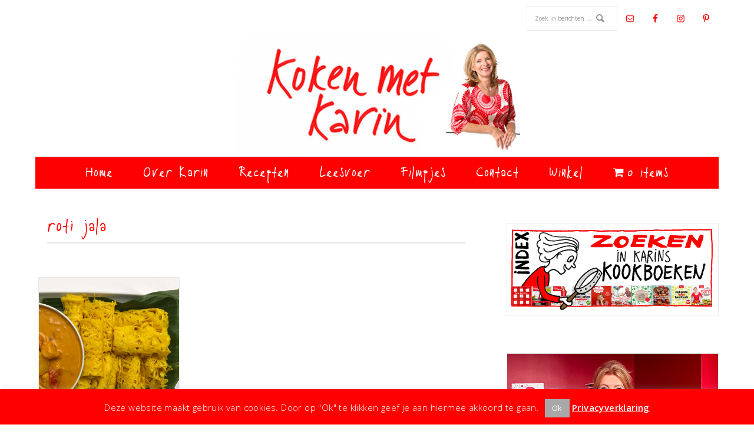

--- FILE ---
content_type: text/html; charset=UTF-8
request_url: https://www.kokenmetkarin.nl/tag/roti-jala/
body_size: 16571
content:
<!DOCTYPE html>
<html lang="nl-NL">
<head >
<meta charset="UTF-8" />
<meta name="viewport" content="width=device-width, initial-scale=1" />
<meta name='robots' content='index, follow, max-image-preview:large, max-snippet:-1, max-video-preview:-1' />

	<!-- This site is optimized with the Yoast SEO plugin v26.8 - https://yoast.com/product/yoast-seo-wordpress/ -->
	<title>roti jala Archieven - Koken met Karin</title>
	<link rel="canonical" href="https://www.kokenmetkarin.nl/tag/roti-jala/" />
	<meta property="og:locale" content="nl_NL" />
	<meta property="og:type" content="article" />
	<meta property="og:title" content="roti jala Archieven - Koken met Karin" />
	<meta property="og:url" content="https://www.kokenmetkarin.nl/tag/roti-jala/" />
	<meta property="og:site_name" content="Koken met Karin" />
	<meta name="twitter:card" content="summary_large_image" />
	<meta name="twitter:site" content="@kokenmetkarin" />
	<script type="application/ld+json" class="yoast-schema-graph">{"@context":"https://schema.org","@graph":[{"@type":"CollectionPage","@id":"https://www.kokenmetkarin.nl/tag/roti-jala/","url":"https://www.kokenmetkarin.nl/tag/roti-jala/","name":"roti jala Archieven - Koken met Karin","isPartOf":{"@id":"https://www.kokenmetkarin.nl/#website"},"primaryImageOfPage":{"@id":"https://www.kokenmetkarin.nl/tag/roti-jala/#primaryimage"},"image":{"@id":"https://www.kokenmetkarin.nl/tag/roti-jala/#primaryimage"},"thumbnailUrl":"https://www.kokenmetkarin.nl/wp-content/uploads/2017/10/roti-jala-ft.jpg","breadcrumb":{"@id":"https://www.kokenmetkarin.nl/tag/roti-jala/#breadcrumb"},"inLanguage":"nl-NL"},{"@type":"ImageObject","inLanguage":"nl-NL","@id":"https://www.kokenmetkarin.nl/tag/roti-jala/#primaryimage","url":"https://www.kokenmetkarin.nl/wp-content/uploads/2017/10/roti-jala-ft.jpg","contentUrl":"https://www.kokenmetkarin.nl/wp-content/uploads/2017/10/roti-jala-ft.jpg","width":400,"height":400},{"@type":"BreadcrumbList","@id":"https://www.kokenmetkarin.nl/tag/roti-jala/#breadcrumb","itemListElement":[{"@type":"ListItem","position":1,"name":"Home","item":"https://www.kokenmetkarin.nl/"},{"@type":"ListItem","position":2,"name":"roti jala"}]},{"@type":"WebSite","@id":"https://www.kokenmetkarin.nl/#website","url":"https://www.kokenmetkarin.nl/","name":"Koken met Karin","description":"Kleine moeite, groot effect","potentialAction":[{"@type":"SearchAction","target":{"@type":"EntryPoint","urlTemplate":"https://www.kokenmetkarin.nl/?s={search_term_string}"},"query-input":{"@type":"PropertyValueSpecification","valueRequired":true,"valueName":"search_term_string"}}],"inLanguage":"nl-NL"}]}</script>
	<!-- / Yoast SEO plugin. -->


<link rel='dns-prefetch' href='//capi-automation.s3.us-east-2.amazonaws.com' />
<link rel='dns-prefetch' href='//fonts.googleapis.com' />
<link rel="alternate" type="application/rss+xml" title="Koken met Karin &raquo; feed" href="https://www.kokenmetkarin.nl/feed/" />
<link rel="alternate" type="application/rss+xml" title="Koken met Karin &raquo; reacties feed" href="https://www.kokenmetkarin.nl/comments/feed/" />
<link rel="alternate" type="application/rss+xml" title="Koken met Karin &raquo; roti jala tag feed" href="https://www.kokenmetkarin.nl/tag/roti-jala/feed/" />
<style id='wp-img-auto-sizes-contain-inline-css' type='text/css'>
img:is([sizes=auto i],[sizes^="auto," i]){contain-intrinsic-size:3000px 1500px}
/*# sourceURL=wp-img-auto-sizes-contain-inline-css */
</style>
<link rel='stylesheet' id='divine-theme-css' href='https://www.kokenmetkarin.nl/wp-content/themes/restored316-divine/style.css?ver=1.1.0' type='text/css' media='all' />
<style id='divine-theme-inline-css' type='text/css'>

		
		.title-area,
		button, input[type="button"], 
		input[type="reset"], 
		input[type="submit"], 
		.button, 
		.entry-content .button,
		.enews-widget input[type="submit"],
		.content .entry-header .entry-meta .entry-categories a:hover {
			background: #ff0000;
		}
		
		.title-area {
			outline-color: #ff0000;
		}
		
		a:hover,
		.entry-title a:hover, 
		.footer-widgets .entry-title a:hover {
			color: #ff0000;
		}
		
		.woocommerce .woocommerce-message,
		.woocommerce .woocommerce-info {
			border-top-color: #ff0000 !important;
		}
		
		.woocommerce .woocommerce-message::before,
		.woocommerce .woocommerce-info::before,
		.woocommerce div.product p.price,
		.woocommerce div.product span.price,
		.woocommerce ul.products li.product .price,
		.woocommerce form .form-row .required {
			color: #ff0000 !important;
		}
		
		.woocommerce #respond input#submit, 
		.woocommerce a.button, 
		.woocommerce button.button, 
		.woocommerce input.button,
		.woocommerce span.onsale,
		.easyrecipe .ui-button-text-icon-primary .ui-button-text, 
		.easyrecipe .ui-button-text-icons .ui-button-text {
			background-color: #ff0000 !important;
		}
		
		

		a,
		.genesis-nav-menu li:hover,
		.genesis-nav-menu a:hover,
		.site-header .genesis-nav-menu a:hover,
		.entry-title a,
		.sidebar .widget-title a {
			color: #ff6666;
		}
		
		
/*# sourceURL=divine-theme-inline-css */
</style>
<style id='wp-emoji-styles-inline-css' type='text/css'>

	img.wp-smiley, img.emoji {
		display: inline !important;
		border: none !important;
		box-shadow: none !important;
		height: 1em !important;
		width: 1em !important;
		margin: 0 0.07em !important;
		vertical-align: -0.1em !important;
		background: none !important;
		padding: 0 !important;
	}
/*# sourceURL=wp-emoji-styles-inline-css */
</style>
<link rel='stylesheet' id='wp-block-library-css' href='https://www.kokenmetkarin.nl/wp-includes/css/dist/block-library/style.min.css?ver=6.9' type='text/css' media='all' />
<link rel='stylesheet' id='wc-blocks-style-css' href='https://www.kokenmetkarin.nl/wp-content/plugins/woocommerce/assets/client/blocks/wc-blocks.css?ver=wc-10.4.3' type='text/css' media='all' />
<style id='global-styles-inline-css' type='text/css'>
:root{--wp--preset--aspect-ratio--square: 1;--wp--preset--aspect-ratio--4-3: 4/3;--wp--preset--aspect-ratio--3-4: 3/4;--wp--preset--aspect-ratio--3-2: 3/2;--wp--preset--aspect-ratio--2-3: 2/3;--wp--preset--aspect-ratio--16-9: 16/9;--wp--preset--aspect-ratio--9-16: 9/16;--wp--preset--color--black: #000000;--wp--preset--color--cyan-bluish-gray: #abb8c3;--wp--preset--color--white: #ffffff;--wp--preset--color--pale-pink: #f78da7;--wp--preset--color--vivid-red: #cf2e2e;--wp--preset--color--luminous-vivid-orange: #ff6900;--wp--preset--color--luminous-vivid-amber: #fcb900;--wp--preset--color--light-green-cyan: #7bdcb5;--wp--preset--color--vivid-green-cyan: #00d084;--wp--preset--color--pale-cyan-blue: #8ed1fc;--wp--preset--color--vivid-cyan-blue: #0693e3;--wp--preset--color--vivid-purple: #9b51e0;--wp--preset--gradient--vivid-cyan-blue-to-vivid-purple: linear-gradient(135deg,rgb(6,147,227) 0%,rgb(155,81,224) 100%);--wp--preset--gradient--light-green-cyan-to-vivid-green-cyan: linear-gradient(135deg,rgb(122,220,180) 0%,rgb(0,208,130) 100%);--wp--preset--gradient--luminous-vivid-amber-to-luminous-vivid-orange: linear-gradient(135deg,rgb(252,185,0) 0%,rgb(255,105,0) 100%);--wp--preset--gradient--luminous-vivid-orange-to-vivid-red: linear-gradient(135deg,rgb(255,105,0) 0%,rgb(207,46,46) 100%);--wp--preset--gradient--very-light-gray-to-cyan-bluish-gray: linear-gradient(135deg,rgb(238,238,238) 0%,rgb(169,184,195) 100%);--wp--preset--gradient--cool-to-warm-spectrum: linear-gradient(135deg,rgb(74,234,220) 0%,rgb(151,120,209) 20%,rgb(207,42,186) 40%,rgb(238,44,130) 60%,rgb(251,105,98) 80%,rgb(254,248,76) 100%);--wp--preset--gradient--blush-light-purple: linear-gradient(135deg,rgb(255,206,236) 0%,rgb(152,150,240) 100%);--wp--preset--gradient--blush-bordeaux: linear-gradient(135deg,rgb(254,205,165) 0%,rgb(254,45,45) 50%,rgb(107,0,62) 100%);--wp--preset--gradient--luminous-dusk: linear-gradient(135deg,rgb(255,203,112) 0%,rgb(199,81,192) 50%,rgb(65,88,208) 100%);--wp--preset--gradient--pale-ocean: linear-gradient(135deg,rgb(255,245,203) 0%,rgb(182,227,212) 50%,rgb(51,167,181) 100%);--wp--preset--gradient--electric-grass: linear-gradient(135deg,rgb(202,248,128) 0%,rgb(113,206,126) 100%);--wp--preset--gradient--midnight: linear-gradient(135deg,rgb(2,3,129) 0%,rgb(40,116,252) 100%);--wp--preset--font-size--small: 12px;--wp--preset--font-size--medium: 20px;--wp--preset--font-size--large: 20px;--wp--preset--font-size--x-large: 42px;--wp--preset--font-size--normal: 16px;--wp--preset--font-size--larger: 24px;--wp--preset--spacing--20: 0.44rem;--wp--preset--spacing--30: 0.67rem;--wp--preset--spacing--40: 1rem;--wp--preset--spacing--50: 1.5rem;--wp--preset--spacing--60: 2.25rem;--wp--preset--spacing--70: 3.38rem;--wp--preset--spacing--80: 5.06rem;--wp--preset--shadow--natural: 6px 6px 9px rgba(0, 0, 0, 0.2);--wp--preset--shadow--deep: 12px 12px 50px rgba(0, 0, 0, 0.4);--wp--preset--shadow--sharp: 6px 6px 0px rgba(0, 0, 0, 0.2);--wp--preset--shadow--outlined: 6px 6px 0px -3px rgb(255, 255, 255), 6px 6px rgb(0, 0, 0);--wp--preset--shadow--crisp: 6px 6px 0px rgb(0, 0, 0);}:where(.is-layout-flex){gap: 0.5em;}:where(.is-layout-grid){gap: 0.5em;}body .is-layout-flex{display: flex;}.is-layout-flex{flex-wrap: wrap;align-items: center;}.is-layout-flex > :is(*, div){margin: 0;}body .is-layout-grid{display: grid;}.is-layout-grid > :is(*, div){margin: 0;}:where(.wp-block-columns.is-layout-flex){gap: 2em;}:where(.wp-block-columns.is-layout-grid){gap: 2em;}:where(.wp-block-post-template.is-layout-flex){gap: 1.25em;}:where(.wp-block-post-template.is-layout-grid){gap: 1.25em;}.has-black-color{color: var(--wp--preset--color--black) !important;}.has-cyan-bluish-gray-color{color: var(--wp--preset--color--cyan-bluish-gray) !important;}.has-white-color{color: var(--wp--preset--color--white) !important;}.has-pale-pink-color{color: var(--wp--preset--color--pale-pink) !important;}.has-vivid-red-color{color: var(--wp--preset--color--vivid-red) !important;}.has-luminous-vivid-orange-color{color: var(--wp--preset--color--luminous-vivid-orange) !important;}.has-luminous-vivid-amber-color{color: var(--wp--preset--color--luminous-vivid-amber) !important;}.has-light-green-cyan-color{color: var(--wp--preset--color--light-green-cyan) !important;}.has-vivid-green-cyan-color{color: var(--wp--preset--color--vivid-green-cyan) !important;}.has-pale-cyan-blue-color{color: var(--wp--preset--color--pale-cyan-blue) !important;}.has-vivid-cyan-blue-color{color: var(--wp--preset--color--vivid-cyan-blue) !important;}.has-vivid-purple-color{color: var(--wp--preset--color--vivid-purple) !important;}.has-black-background-color{background-color: var(--wp--preset--color--black) !important;}.has-cyan-bluish-gray-background-color{background-color: var(--wp--preset--color--cyan-bluish-gray) !important;}.has-white-background-color{background-color: var(--wp--preset--color--white) !important;}.has-pale-pink-background-color{background-color: var(--wp--preset--color--pale-pink) !important;}.has-vivid-red-background-color{background-color: var(--wp--preset--color--vivid-red) !important;}.has-luminous-vivid-orange-background-color{background-color: var(--wp--preset--color--luminous-vivid-orange) !important;}.has-luminous-vivid-amber-background-color{background-color: var(--wp--preset--color--luminous-vivid-amber) !important;}.has-light-green-cyan-background-color{background-color: var(--wp--preset--color--light-green-cyan) !important;}.has-vivid-green-cyan-background-color{background-color: var(--wp--preset--color--vivid-green-cyan) !important;}.has-pale-cyan-blue-background-color{background-color: var(--wp--preset--color--pale-cyan-blue) !important;}.has-vivid-cyan-blue-background-color{background-color: var(--wp--preset--color--vivid-cyan-blue) !important;}.has-vivid-purple-background-color{background-color: var(--wp--preset--color--vivid-purple) !important;}.has-black-border-color{border-color: var(--wp--preset--color--black) !important;}.has-cyan-bluish-gray-border-color{border-color: var(--wp--preset--color--cyan-bluish-gray) !important;}.has-white-border-color{border-color: var(--wp--preset--color--white) !important;}.has-pale-pink-border-color{border-color: var(--wp--preset--color--pale-pink) !important;}.has-vivid-red-border-color{border-color: var(--wp--preset--color--vivid-red) !important;}.has-luminous-vivid-orange-border-color{border-color: var(--wp--preset--color--luminous-vivid-orange) !important;}.has-luminous-vivid-amber-border-color{border-color: var(--wp--preset--color--luminous-vivid-amber) !important;}.has-light-green-cyan-border-color{border-color: var(--wp--preset--color--light-green-cyan) !important;}.has-vivid-green-cyan-border-color{border-color: var(--wp--preset--color--vivid-green-cyan) !important;}.has-pale-cyan-blue-border-color{border-color: var(--wp--preset--color--pale-cyan-blue) !important;}.has-vivid-cyan-blue-border-color{border-color: var(--wp--preset--color--vivid-cyan-blue) !important;}.has-vivid-purple-border-color{border-color: var(--wp--preset--color--vivid-purple) !important;}.has-vivid-cyan-blue-to-vivid-purple-gradient-background{background: var(--wp--preset--gradient--vivid-cyan-blue-to-vivid-purple) !important;}.has-light-green-cyan-to-vivid-green-cyan-gradient-background{background: var(--wp--preset--gradient--light-green-cyan-to-vivid-green-cyan) !important;}.has-luminous-vivid-amber-to-luminous-vivid-orange-gradient-background{background: var(--wp--preset--gradient--luminous-vivid-amber-to-luminous-vivid-orange) !important;}.has-luminous-vivid-orange-to-vivid-red-gradient-background{background: var(--wp--preset--gradient--luminous-vivid-orange-to-vivid-red) !important;}.has-very-light-gray-to-cyan-bluish-gray-gradient-background{background: var(--wp--preset--gradient--very-light-gray-to-cyan-bluish-gray) !important;}.has-cool-to-warm-spectrum-gradient-background{background: var(--wp--preset--gradient--cool-to-warm-spectrum) !important;}.has-blush-light-purple-gradient-background{background: var(--wp--preset--gradient--blush-light-purple) !important;}.has-blush-bordeaux-gradient-background{background: var(--wp--preset--gradient--blush-bordeaux) !important;}.has-luminous-dusk-gradient-background{background: var(--wp--preset--gradient--luminous-dusk) !important;}.has-pale-ocean-gradient-background{background: var(--wp--preset--gradient--pale-ocean) !important;}.has-electric-grass-gradient-background{background: var(--wp--preset--gradient--electric-grass) !important;}.has-midnight-gradient-background{background: var(--wp--preset--gradient--midnight) !important;}.has-small-font-size{font-size: var(--wp--preset--font-size--small) !important;}.has-medium-font-size{font-size: var(--wp--preset--font-size--medium) !important;}.has-large-font-size{font-size: var(--wp--preset--font-size--large) !important;}.has-x-large-font-size{font-size: var(--wp--preset--font-size--x-large) !important;}
/*# sourceURL=global-styles-inline-css */
</style>

<style id='classic-theme-styles-inline-css' type='text/css'>
/*! This file is auto-generated */
.wp-block-button__link{color:#fff;background-color:#32373c;border-radius:9999px;box-shadow:none;text-decoration:none;padding:calc(.667em + 2px) calc(1.333em + 2px);font-size:1.125em}.wp-block-file__button{background:#32373c;color:#fff;text-decoration:none}
/*# sourceURL=/wp-includes/css/classic-themes.min.css */
</style>
<link rel='stylesheet' id='ub-extension-style-css-css' href='https://www.kokenmetkarin.nl/wp-content/plugins/ultimate-blocks/src/extensions/style.css?ver=6.9' type='text/css' media='all' />
<link rel='stylesheet' id='contact-form-7-css' href='https://www.kokenmetkarin.nl/wp-content/plugins/contact-form-7/includes/css/styles.css?ver=6.1.4' type='text/css' media='all' />
<link rel='stylesheet' id='cookie-law-info-css' href='https://www.kokenmetkarin.nl/wp-content/plugins/cookie-law-info/legacy/public/css/cookie-law-info-public.css?ver=3.3.9.1' type='text/css' media='all' />
<link rel='stylesheet' id='cookie-law-info-gdpr-css' href='https://www.kokenmetkarin.nl/wp-content/plugins/cookie-law-info/legacy/public/css/cookie-law-info-gdpr.css?ver=3.3.9.1' type='text/css' media='all' />
<link rel='stylesheet' id='maintenance-mode-for-woocommerce-css' href='https://www.kokenmetkarin.nl/wp-content/plugins/maintenance-mode-for-woocommerce/public/css/nf-maintenance-public.css?ver=1.2.2' type='text/css' media='all' />
<link rel='stylesheet' id='wpmenucart-icons-css' href='https://www.kokenmetkarin.nl/wp-content/plugins/woocommerce-menu-bar-cart/assets/css/wpmenucart-icons.min.css?ver=2.14.12' type='text/css' media='all' />
<style id='wpmenucart-icons-inline-css' type='text/css'>
@font-face{font-family:WPMenuCart;src:url(https://www.kokenmetkarin.nl/wp-content/plugins/woocommerce-menu-bar-cart/assets/fonts/WPMenuCart.eot);src:url(https://www.kokenmetkarin.nl/wp-content/plugins/woocommerce-menu-bar-cart/assets/fonts/WPMenuCart.eot?#iefix) format('embedded-opentype'),url(https://www.kokenmetkarin.nl/wp-content/plugins/woocommerce-menu-bar-cart/assets/fonts/WPMenuCart.woff2) format('woff2'),url(https://www.kokenmetkarin.nl/wp-content/plugins/woocommerce-menu-bar-cart/assets/fonts/WPMenuCart.woff) format('woff'),url(https://www.kokenmetkarin.nl/wp-content/plugins/woocommerce-menu-bar-cart/assets/fonts/WPMenuCart.ttf) format('truetype'),url(https://www.kokenmetkarin.nl/wp-content/plugins/woocommerce-menu-bar-cart/assets/fonts/WPMenuCart.svg#WPMenuCart) format('svg');font-weight:400;font-style:normal;font-display:swap}
/*# sourceURL=wpmenucart-icons-inline-css */
</style>
<link rel='stylesheet' id='wpmenucart-css' href='https://www.kokenmetkarin.nl/wp-content/plugins/woocommerce-menu-bar-cart/assets/css/wpmenucart-main.min.css?ver=2.14.12' type='text/css' media='all' />
<link rel='stylesheet' id='woocommerce-layout-css' href='https://www.kokenmetkarin.nl/wp-content/plugins/woocommerce/assets/css/woocommerce-layout.css?ver=10.4.3' type='text/css' media='all' />
<link rel='stylesheet' id='woocommerce-smallscreen-css' href='https://www.kokenmetkarin.nl/wp-content/plugins/woocommerce/assets/css/woocommerce-smallscreen.css?ver=10.4.3' type='text/css' media='only screen and (max-width: 768px)' />
<link rel='stylesheet' id='woocommerce-general-css' href='https://www.kokenmetkarin.nl/wp-content/plugins/woocommerce/assets/css/woocommerce.css?ver=10.4.3' type='text/css' media='all' />
<style id='woocommerce-inline-inline-css' type='text/css'>
.woocommerce form .form-row .required { visibility: visible; }
/*# sourceURL=woocommerce-inline-inline-css */
</style>
<link rel='stylesheet' id='google-font-css' href='//fonts.googleapis.com/css?family=EB+Garamond%7COpen+Sans%3A400%2C300italic%2C300%2C400italic%2C600%2C600italic%2C700%2C700italic%2C800%2C800italic%7CSource+Serif+Pro&#038;ver=6.9' type='text/css' media='all' />
<link rel='stylesheet' id='dashicons-css' href='https://www.kokenmetkarin.nl/wp-includes/css/dashicons.min.css?ver=6.9' type='text/css' media='all' />
<link rel='stylesheet' id='divine-gutenberg-css' href='https://www.kokenmetkarin.nl/wp-content/themes/restored316-divine/lib/gutenberg/front-end.css?ver=1.1.0' type='text/css' media='all' />
<link rel='stylesheet' id='mollie-applepaydirect-css' href='https://www.kokenmetkarin.nl/wp-content/plugins/mollie-payments-for-woocommerce/public/css/mollie-applepaydirect.min.css?ver=1769247061' type='text/css' media='screen' />
<link rel='stylesheet' id='simple-social-icons-font-css' href='https://www.kokenmetkarin.nl/wp-content/plugins/simple-social-icons/css/style.css?ver=4.0.0' type='text/css' media='all' />
<script type="text/javascript" src="https://www.kokenmetkarin.nl/wp-includes/js/jquery/jquery.min.js?ver=3.7.1" id="jquery-core-js"></script>
<script type="text/javascript" src="https://www.kokenmetkarin.nl/wp-includes/js/jquery/jquery-migrate.min.js?ver=3.4.1" id="jquery-migrate-js"></script>
<script type="text/javascript" id="cookie-law-info-js-extra">
/* <![CDATA[ */
var Cli_Data = {"nn_cookie_ids":[],"cookielist":[],"non_necessary_cookies":[],"ccpaEnabled":"","ccpaRegionBased":"","ccpaBarEnabled":"","strictlyEnabled":["necessary","obligatoire"],"ccpaType":"gdpr","js_blocking":"","custom_integration":"","triggerDomRefresh":"","secure_cookies":""};
var cli_cookiebar_settings = {"animate_speed_hide":"500","animate_speed_show":"500","background":"#ff0000","border":"#444","border_on":"","button_1_button_colour":"#a8a8a8","button_1_button_hover":"#868686","button_1_link_colour":"#fff","button_1_as_button":"1","button_1_new_win":"","button_2_button_colour":"#333","button_2_button_hover":"#292929","button_2_link_colour":"#ffffff","button_2_as_button":"","button_2_hidebar":"","button_3_button_colour":"#000","button_3_button_hover":"#000000","button_3_link_colour":"#fff","button_3_as_button":"1","button_3_new_win":"","button_4_button_colour":"#000","button_4_button_hover":"#000000","button_4_link_colour":"#fff","button_4_as_button":"1","button_7_button_colour":"#61a229","button_7_button_hover":"#4e8221","button_7_link_colour":"#fff","button_7_as_button":"1","button_7_new_win":"","font_family":"inherit","header_fix":"","notify_animate_hide":"1","notify_animate_show":"","notify_div_id":"#cookie-law-info-bar","notify_position_horizontal":"right","notify_position_vertical":"bottom","scroll_close":"","scroll_close_reload":"","accept_close_reload":"","reject_close_reload":"","showagain_tab":"","showagain_background":"#fff","showagain_border":"#000","showagain_div_id":"#cookie-law-info-again","showagain_x_position":"100px","text":"#ffffff","show_once_yn":"","show_once":"10000","logging_on":"","as_popup":"","popup_overlay":"1","bar_heading_text":"","cookie_bar_as":"banner","popup_showagain_position":"bottom-right","widget_position":"left"};
var log_object = {"ajax_url":"https://www.kokenmetkarin.nl/wp-admin/admin-ajax.php"};
//# sourceURL=cookie-law-info-js-extra
/* ]]> */
</script>
<script type="text/javascript" src="https://www.kokenmetkarin.nl/wp-content/plugins/cookie-law-info/legacy/public/js/cookie-law-info-public.js?ver=3.3.9.1" id="cookie-law-info-js"></script>
<script type="text/javascript" src="https://www.kokenmetkarin.nl/wp-content/plugins/woocommerce/assets/js/jquery-blockui/jquery.blockUI.min.js?ver=2.7.0-wc.10.4.3" id="wc-jquery-blockui-js" defer="defer" data-wp-strategy="defer"></script>
<script type="text/javascript" id="wc-add-to-cart-js-extra">
/* <![CDATA[ */
var wc_add_to_cart_params = {"ajax_url":"/wp-admin/admin-ajax.php","wc_ajax_url":"/?wc-ajax=%%endpoint%%","i18n_view_cart":"Bekijk winkelwagen","cart_url":"https://www.kokenmetkarin.nl/winkelmand/","is_cart":"","cart_redirect_after_add":"no"};
//# sourceURL=wc-add-to-cart-js-extra
/* ]]> */
</script>
<script type="text/javascript" src="https://www.kokenmetkarin.nl/wp-content/plugins/woocommerce/assets/js/frontend/add-to-cart.min.js?ver=10.4.3" id="wc-add-to-cart-js" defer="defer" data-wp-strategy="defer"></script>
<script type="text/javascript" src="https://www.kokenmetkarin.nl/wp-content/plugins/woocommerce/assets/js/js-cookie/js.cookie.min.js?ver=2.1.4-wc.10.4.3" id="wc-js-cookie-js" defer="defer" data-wp-strategy="defer"></script>
<script type="text/javascript" id="woocommerce-js-extra">
/* <![CDATA[ */
var woocommerce_params = {"ajax_url":"/wp-admin/admin-ajax.php","wc_ajax_url":"/?wc-ajax=%%endpoint%%","i18n_password_show":"Wachtwoord weergeven","i18n_password_hide":"Wachtwoord verbergen"};
//# sourceURL=woocommerce-js-extra
/* ]]> */
</script>
<script type="text/javascript" src="https://www.kokenmetkarin.nl/wp-content/plugins/woocommerce/assets/js/frontend/woocommerce.min.js?ver=10.4.3" id="woocommerce-js" defer="defer" data-wp-strategy="defer"></script>
<script type="text/javascript" src="https://www.kokenmetkarin.nl/wp-content/themes/restored316-divine/js/responsive-menu.js?ver=1.0.0" id="divine-responsive-menu-js"></script>
<link rel="https://api.w.org/" href="https://www.kokenmetkarin.nl/wp-json/" /><link rel="alternate" title="JSON" type="application/json" href="https://www.kokenmetkarin.nl/wp-json/wp/v2/tags/2427" /><link rel="EditURI" type="application/rsd+xml" title="RSD" href="https://www.kokenmetkarin.nl/xmlrpc.php?rsd" />
<meta name="generator" content="WordPress 6.9" />
<meta name="generator" content="WooCommerce 10.4.3" />
<style type="text/css">.site-title a { background: url(https://www.kokenmetkarin.nl/wp-content/uploads/2016/10/cropped-logo-660x272-nieuw.jpg) no-repeat !important; }</style>
	<noscript><style>.woocommerce-product-gallery{ opacity: 1 !important; }</style></noscript>
	<!-- Matomo -->
<script>
  var _paq = window._paq = window._paq || [];
  /* tracker methods like "setCustomDimension" should be called before "trackPageView" */
  _paq.push(['trackPageView']);
  _paq.push(['enableLinkTracking']);
  (function() {
    var u="//kokenmetkarin.nl/stats/";
    _paq.push(['setTrackerUrl', u+'matomo.php']);
    _paq.push(['setSiteId', '1']);
    var d=document, g=d.createElement('script'), s=d.getElementsByTagName('script')[0];
    g.async=true; g.src=u+'matomo.js'; s.parentNode.insertBefore(g,s);
  })();
</script>
<!-- End Matomo Code -->			<script  type="text/javascript">
				!function(f,b,e,v,n,t,s){if(f.fbq)return;n=f.fbq=function(){n.callMethod?
					n.callMethod.apply(n,arguments):n.queue.push(arguments)};if(!f._fbq)f._fbq=n;
					n.push=n;n.loaded=!0;n.version='2.0';n.queue=[];t=b.createElement(e);t.async=!0;
					t.src=v;s=b.getElementsByTagName(e)[0];s.parentNode.insertBefore(t,s)}(window,
					document,'script','https://connect.facebook.net/en_US/fbevents.js');
			</script>
			<!-- WooCommerce Facebook Integration Begin -->
			<script  type="text/javascript">

				fbq('init', '3261040620791692', {}, {
    "agent": "woocommerce_0-10.4.3-3.5.15"
});

				document.addEventListener( 'DOMContentLoaded', function() {
					// Insert placeholder for events injected when a product is added to the cart through AJAX.
					document.body.insertAdjacentHTML( 'beforeend', '<div class=\"wc-facebook-pixel-event-placeholder\"></div>' );
				}, false );

			</script>
			<!-- WooCommerce Facebook Integration End -->
			<link rel="icon" href="https://www.kokenmetkarin.nl/wp-content/uploads/2016/09/dummy-featured-image-100x100.jpg" sizes="32x32" />
<link rel="icon" href="https://www.kokenmetkarin.nl/wp-content/uploads/2016/09/dummy-featured-image-300x300.jpg" sizes="192x192" />
<link rel="apple-touch-icon" href="https://www.kokenmetkarin.nl/wp-content/uploads/2016/09/dummy-featured-image-300x300.jpg" />
<meta name="msapplication-TileImage" content="https://www.kokenmetkarin.nl/wp-content/uploads/2016/09/dummy-featured-image-300x300.jpg" />
		<style type="text/css" id="wp-custom-css">
			/* Enter Your Custom CSS Here */
/* CSS to center the product on the shop page in case of holiday */

/*.post-type-archive-product .inside-article {
    max-width: unset !important;
}
.post-type-archive-product .products {
    display: flex;
    justify-content: center;
}
.woocommerce ul.products li.product, .woocommerce-page ul.products li.product {
    margin-right: 0;
}
h1.onderhoud {
	text-align: center;
}
*/
/* End onderhoud CSS */

@font-face {
  font-family: KarinHand;
  src: url(/wp-content/themes/restored316-divine/fonts/KarinhandRegular.ttf);
}
body {
  color: #000;
}
.entry-content a {
  font-weight: bold;
}
a:focus {
  outline: none 0;
}
.title-area {
  width: 100%;
  outline-color: #ffffff;
  background-color: #ffffff;
}
.site-title a,
.site-title a:hover,
.page-title,
.genesis-nav-menu,
.archive-title,
.widget-title,
.widget-wrap .entry-title,
.et-tabs-control,
h2.ei-term-name,
h1.entry-title,
h1.entry-title-rp,
.karin-script {
  font-family: KarinHand;
  color: #ff0000;
  text-transform: none;
}
h2.ei-term-name,
h1.entry-title-rp {
  font-size: 24px;
}
h1, h2, h3, h4, h5, h6 {
  text-transform: none;
}
h4.widget-title {
  font-size: 24px;
}
.entry-header h2.entry-title {
  font-family: "EB Garamond","Helvetica Neue",Helvetica,Arial,sans-serif;
  font-size: 18px;
}
.site-description {
  color: #ff0000;
  font-family: KarinHand;
  font-size: 13px;
}
.creds {
  text-transform: none;
}
.header-image .site-title > a {
  max-width: 660px;
  min-height: 200px;
}
.title-area .site-description {
  display: none;
}
.site-header {
  padding: 0px;
}
img.entry-image,
.divine-featured-image {
  border: 1px solid #e8e8e8;
}
#menu-hoofdmenu {
  background-color: #ff0000;
}
.genesis-nav-menu {
  font-size: 19px;
}
.genesis-nav-menu .sub-menu {
  font-size: 17px;
}
.genesis-nav-menu .sub-menu a:hover {
  color: #ff0000;
}
.genesis-nav-menu .sub-menu a {
  font-size: 14px;
  padding: 10px 15px;
}
.genesis-nav-menu a {
  padding: 16px 20px 10px;
}.genesis-nav-menu a {
  color: #fff;
}
.genesis-nav-menu a:hover {
  color: #000;
}
.genesis-nav-menu .current-menu-item > a {
  color: #000;
}
.nav-secondary .genesis-nav-menu .simple-social-icons ul li a {
  font-size: 20px;
}
h1.entry-title[itemprop="headline"] {
  text-align: initial;
  font-family: KarinHand;
  color: #ff0000;
  text-transform: none;
}
.adjacent-entry-pagination {
  text-transform: none;
}
.search-form input[type="search"] {
  text-transform: none;
  width: 100%;
}
p.demo_store {
  background-color: #ff0000;
  font-weight: 500;
}
.site-container {
  padding-top: 0px;
  margin-top: 0px;
}
#text-2 {
  float: right;
  padding-left: 40px;
}
#custom_html-2 {
  float: right;
  padding-left: 40px;
}
#simple-social-icons-2 {
  float: right;
  padding-right: 40px;
}
.widget-above-header {
  background-color: #ffffff;
}
.simple-social-icons ul li {
  margin: 6px !important;
}
.textwidget img {
  border: 1px solid #e8e8e8;
}
#black-studio-tinymce-6 {
  float: left;
  padding-left: 40px;
}
h2.yikes-custom-woo-tab-title,
.woocommerce-result-count {
  display: none;
}
h3.heading-more {
  font-family: KarinHand;
  font-weight: bold;
}
.content .entry-header .entry-meta {
  text-align: left;
}
.out-of-stock {
  font-family: KarinHand;
  font-weight: bold;
}
.sidebar li {
  font-size: 17px;
  font-weight: bold;
}
.before-content .entry-header .entry-title a {
  color: #ff0000;
  font-size: 20px;
  font-weight: bold;
}
.before-content .entry-header {
  background: rgba(255, 255, 255, 0.9) none repeat scroll 0 0;
  position: initial;
}
.more-from-category a, a.more-link {
  background: none;
  border: none;
  clear: both;
  display: inline;
  word-wrap: normal;
  outline: none;
  padding: 0px;
}
.more-from-category a:hover,
a.more-link:hover {
	outline: none;
}
.et-tabs-container .et-tabs-control li.active a {
  color: #ff0000 !important;
}
.et-learn-more h3.heading-more {
  color: #ff0000;
}
.et-tabs-container .et-tabs-control li a:hover {
  color: #ff0000 !important;
}
.archive .content .entry-title a {
  font-size: 20px;
}
.archive .content .entry-title {
  line-height: normal;
  padding-top: 20px;
}
.woocommerce-ordering,
.wc-bacs-bank-details-heading {
  display: none;
}
.search-results .entry-title, .page-title {
  text-align: left;
}
.search-results .entry {
  margin-bottom: 0px;
  padding-bottom: 0px;
}
.search-results .archive-description, .author-box {
  margin-bottom: 0px;
}
.archive-description .archive-title {
  font-size: 24px;
  text-align: left;
}
.archive .archive-description {
  margin-bottom: 20px;
}
.page-id-31536 img {
  border: 1px solid #e8e8e8;
}
.page-id-31536 {
  font-size:13px;
}
.woocommerce div.product p.stock {
  font-weight: bold;
}
.before-content img,
.home-top img {
  border: 1px solid #e8e8e8;
}
.before-content h2 a,
.home-top h2 a {
  font-size: 20px;
  font-weight: bold;
}
.before-content h2,
.home-top h2 {
  text-align: center;
}
.home-top .entry {
  margin-bottom: 12px;
  padding: 0;
}
/* Remove Tijdelijk before Uitverkocht .post-33145 .out-of-stock:before {
  content: "Tijdelijk ";
}
*/
input[type="checkbox"] {
	-webkit-box-sizing: border-box;
	-moz-box-sizing: border-box;
	box-sizing: border-box;
	margin-right: 20px;
	padding: 0;
}
span.wpcf7-list-item {
    margin: 0;
}
.related-posts {
	min-height: 335px;
	margin-bottom: 30px;
	overflow: hidden;
	padding: 0 5px;
	width: 33.333%;
	float: left;
}
p.woocommerce-shipping-destination {
  display: none;
}
.archive-gerecht .entry-footer .entry-terms a {
  pointer-events: none;
  cursor: default;
  color: #777;
}
.archive-gerecht .entry-footer .entry-meta {
	clear: both;
	color: #777;
	font-size: 12px;
	font-style: initial;
	margin: 0;
	padding: 0px;
	text-align: left;
}
.archive-gerecht .entry-title {
	margin-bottom: 0px;
  text-align: left;
}
.archive-gerecht .entry {
	border-bottom: 1px solid #ddd;
	margin-bottom: 0px;
	padding-bottom: 0px;
}
.archive-gerecht .entry-content p {
	margin-bottom: 0px;
}
.archive-gerecht h2.entry-title {
	color: #ff0000;
}
.pdf-download-button {
	display: block;
	margin: 0 auto;
	width: 60%;
}
.grecaptcha-badge {
	display: none;
}
.product_list_widget .product-title {
	letter-spacing: normal;
}
#menu-item-58799 {
	display: none;
}
.no-karin-script {
	font-family: 'Open Sans', 'Helvetica Neue', Helvetica, Arial, sans-serif;
	color: #555;
}
@media only screen and (max-width: 767px) {
  .genesis-nav-menu.responsive-menu > .menu-item-has-children:before {
    padding: 0;
    padding-top: 15px;
    padding-right: 30px;
    color: #000;
  }
  .genesis-nav-menu .current-menu-item > a {
    color: #ff0000;
  }
  #menu-hoofdmenu {
    background-color: #fff;
  }
  .genesis-nav-menu a {
    color: #000;
  }
  .genesis-nav-menu a:hover {
    color: #ff0000;
    text-decoration: underline;
  }
  .genesis-nav-menu a, .genesis-nav-menu > .first > a, .genesis-nav-menu > .last > a, .site-header .genesis-nav-menu a {
    font-size: 16px;
  }
	#menu-item-58799 {
		display: initial;
	}
}
@media only screen and (max-width: 500px) {
	.related-posts {
		float: none;
		width: 100%;
	}
}		</style>
		</head>
<body class="archive tag tag-roti-jala tag-2427 wp-embed-responsive wp-theme-genesis wp-child-theme-restored316-divine theme-genesis woocommerce-no-js custom-header header-image header-full-width content-sidebar genesis-breadcrumbs-hidden genesis-footer-widgets-hidden divine-archive"><div class="widget-above-header widget-area"><div class="wrap"><section id="simple-social-icons-2" class="widget simple-social-icons"><div class="widget-wrap"><ul class="aligncenter"><li class="ssi-email"><a href="mailto:info@kokenmetkarin.nl" ><svg role="img" class="social-email" aria-labelledby="social-email-2"><title id="social-email-2">E-mail</title><use xlink:href="https://www.kokenmetkarin.nl/wp-content/plugins/simple-social-icons/symbol-defs.svg#social-email"></use></svg></a></li><li class="ssi-facebook"><a href="https://www.facebook.com/kokenmetkarin/?fref=ts" target="_blank" rel="noopener noreferrer"><svg role="img" class="social-facebook" aria-labelledby="social-facebook-2"><title id="social-facebook-2">Facebook</title><use xlink:href="https://www.kokenmetkarin.nl/wp-content/plugins/simple-social-icons/symbol-defs.svg#social-facebook"></use></svg></a></li><li class="ssi-instagram"><a href="https://www.instagram.com/kokenmetkarin/" target="_blank" rel="noopener noreferrer"><svg role="img" class="social-instagram" aria-labelledby="social-instagram-2"><title id="social-instagram-2">Instagram</title><use xlink:href="https://www.kokenmetkarin.nl/wp-content/plugins/simple-social-icons/symbol-defs.svg#social-instagram"></use></svg></a></li><li class="ssi-pinterest"><a href="https://nl.pinterest.com/kokenmetkarin/" target="_blank" rel="noopener noreferrer"><svg role="img" class="social-pinterest" aria-labelledby="social-pinterest-2"><title id="social-pinterest-2">Pinterest</title><use xlink:href="https://www.kokenmetkarin.nl/wp-content/plugins/simple-social-icons/symbol-defs.svg#social-pinterest"></use></svg></a></li></ul></div></section>
<section id="text-2" class="widget widget_text"><div class="widget-wrap">			<div class="textwidget"><form class="search-form" itemprop="potentialAction" itemscope="" itemtype="https://schema.org/SearchAction" method="get" action="https://www.kokenmetkarin.nl/" role="search">
				<meta itemprop="target" content="https://www.kokenmetkarin.nl/?s={s}">
				<input itemprop="query-input" type="search" name="s" placeholder="Zoek in berichten …"><input type="submit" value="Zoek">
				<input type="hidden" name="post_type" value="post">
			</form>
</div>
		</div></section>
</div></div><div class="site-container"><header class="site-header"><div class="wrap"><div class="title-area"><p class="site-title"><a href="https://www.kokenmetkarin.nl/">Koken met Karin</a></p><p class="site-description">Kleine moeite, groot effect</p></div></div></header><nav class="nav-primary" aria-label="Hoofd"><div class="wrap"><ul id="menu-hoofdmenu" class="menu genesis-nav-menu menu-primary"><li id="menu-item-31554" class="menu-item menu-item-type-custom menu-item-object-custom menu-item-home menu-item-31554"><a href="https://www.kokenmetkarin.nl/"><span >Home</span></a></li>
<li id="menu-item-31555" class="menu-item menu-item-type-post_type menu-item-object-page menu-item-31555"><a href="https://www.kokenmetkarin.nl/over-karin/"><span >Over Karin</span></a></li>
<li id="menu-item-58799" class="menu-item menu-item-type-post_type menu-item-object-page menu-item-58799"><a href="https://www.kokenmetkarin.nl/zoeken-in-boeken/"><span >Zoeken in Karins boeken</span></a></li>
<li id="menu-item-31556" class="menu-item menu-item-type-custom menu-item-object-custom menu-item-has-children menu-item-31556"><a href="#"><span >Recepten</span></a>
<ul class="sub-menu">
	<li id="menu-item-37195" class="menu-item menu-item-type-post_type menu-item-object-easyindex menu-item-37195"><a href="https://www.kokenmetkarin.nl/indexes/index-per-categorie/"><span >Index</span></a></li>
	<li id="menu-item-31567" class="menu-item menu-item-type-taxonomy menu-item-object-category menu-item-31567"><a href="https://www.kokenmetkarin.nl/category/wat-eten-we-vandaag/voor/"><span >Voor</span></a></li>
	<li id="menu-item-31561" class="menu-item menu-item-type-taxonomy menu-item-object-category menu-item-31561"><a href="https://www.kokenmetkarin.nl/category/wat-eten-we-vandaag/hoofd/"><span >Hoofd</span></a></li>
	<li id="menu-item-31557" class="menu-item menu-item-type-taxonomy menu-item-object-category menu-item-31557"><a href="https://www.kokenmetkarin.nl/category/wat-eten-we-vandaag/bij/"><span >Bij</span></a></li>
	<li id="menu-item-31564" class="menu-item menu-item-type-taxonomy menu-item-object-category menu-item-31564"><a href="https://www.kokenmetkarin.nl/category/wat-eten-we-vandaag/na/"><span >Na</span></a></li>
	<li id="menu-item-31560" class="menu-item menu-item-type-taxonomy menu-item-object-category menu-item-31560"><a href="https://www.kokenmetkarin.nl/category/wat-eten-we-vandaag/gebak/"><span >Gebak</span></a></li>
	<li id="menu-item-31559" class="menu-item menu-item-type-taxonomy menu-item-object-category menu-item-31559"><a href="https://www.kokenmetkarin.nl/category/wat-eten-we-vandaag/diversen/"><span >Diversen</span></a></li>
	<li id="menu-item-31558" class="menu-item menu-item-type-taxonomy menu-item-object-category menu-item-31558"><a href="https://www.kokenmetkarin.nl/category/wat-eten-we-vandaag/campingrecepten/"><span >Camping</span></a></li>
	<li id="menu-item-31563" class="menu-item menu-item-type-taxonomy menu-item-object-category menu-item-31563"><a href="https://www.kokenmetkarin.nl/category/wat-eten-we-vandaag/kliekjes/"><span >Kliekjes</span></a></li>
	<li id="menu-item-31565" class="menu-item menu-item-type-taxonomy menu-item-object-category menu-item-31565"><a href="https://www.kokenmetkarin.nl/category/wat-eten-we-vandaag/sintrecepten/"><span >Sint</span></a></li>
	<li id="menu-item-31562" class="menu-item menu-item-type-taxonomy menu-item-object-category menu-item-31562"><a href="https://www.kokenmetkarin.nl/category/wat-eten-we-vandaag/kerstrecepten/"><span >Kerst</span></a></li>
	<li id="menu-item-31566" class="menu-item menu-item-type-taxonomy menu-item-object-category menu-item-31566"><a href="https://www.kokenmetkarin.nl/category/wat-eten-we-vandaag/trouw/"><span >Trouw</span></a></li>
	<li id="menu-item-36153" class="menu-item menu-item-type-taxonomy menu-item-object-category menu-item-36153"><a href="https://www.kokenmetkarin.nl/category/wat-eten-we-vandaag/vegetarisch/"><span >Vegetarisch</span></a></li>
</ul>
</li>
<li id="menu-item-31568" class="menu-item menu-item-type-custom menu-item-object-custom menu-item-has-children menu-item-31568"><a href="#"><span >Leesvoer</span></a>
<ul class="sub-menu">
	<li id="menu-item-31569" class="menu-item menu-item-type-taxonomy menu-item-object-category menu-item-31569"><a href="https://www.kokenmetkarin.nl/category/leesvoer/opinie/"><span >Columns</span></a></li>
	<li id="menu-item-31571" class="menu-item menu-item-type-taxonomy menu-item-object-category menu-item-31571"><a href="https://www.kokenmetkarin.nl/category/leesvoer/kijken-en-lezen/"><span >Kijken &#038; lezen</span></a></li>
	<li id="menu-item-31575" class="menu-item menu-item-type-taxonomy menu-item-object-category menu-item-31575"><a href="https://www.kokenmetkarin.nl/category/leesvoer/proefpanel/"><span >Proefpanel</span></a></li>
	<li id="menu-item-31570" class="menu-item menu-item-type-taxonomy menu-item-object-category menu-item-31570"><a href="https://www.kokenmetkarin.nl/category/leesvoer/ingredienten/"><span >Ingrediënten</span></a></li>
	<li id="menu-item-31573" class="menu-item menu-item-type-taxonomy menu-item-object-category menu-item-31573"><a href="https://www.kokenmetkarin.nl/category/leesvoer/eten-uit-de-moestuin/"><span >Moestuin &#038; smulbalkon</span></a></li>
	<li id="menu-item-31572" class="menu-item menu-item-type-taxonomy menu-item-object-category menu-item-31572"><a href="https://www.kokenmetkarin.nl/category/leesvoer/koken-op-reis/"><span >Koken op reis</span></a></li>
	<li id="menu-item-31574" class="menu-item menu-item-type-taxonomy menu-item-object-category menu-item-31574"><a href="https://www.kokenmetkarin.nl/category/leesvoer/parafernalia/"><span >Parafernalia</span></a></li>
</ul>
</li>
<li id="menu-item-33777" class="menu-item menu-item-type-post_type menu-item-object-page menu-item-33777"><a href="https://www.kokenmetkarin.nl/filmpjes/"><span >Filmpjes</span></a></li>
<li id="menu-item-35597" class="menu-item menu-item-type-custom menu-item-object-custom menu-item-has-children menu-item-35597"><a href="#"><span >Contact</span></a>
<ul class="sub-menu">
	<li id="menu-item-31576" class="menu-item menu-item-type-post_type menu-item-object-page menu-item-31576"><a href="https://www.kokenmetkarin.nl/contact/"><span >Contactformulier</span></a></li>
	<li id="menu-item-35599" class="menu-item menu-item-type-post_type menu-item-object-page menu-item-35599"><a href="https://www.kokenmetkarin.nl/nieuwsbrief/"><span >Nieuwsbrief</span></a></li>
</ul>
</li>
<li id="menu-item-31578" class="menu-item menu-item-type-post_type menu-item-object-page menu-item-31578"><a href="https://www.kokenmetkarin.nl/winkel/"><span >Winkel</span></a></li>
<li class="menu-item wpmenucartli wpmenucart-display-standard menu-item" id="wpmenucartli"><a class="wpmenucart-contents empty-wpmenucart-visible" href="https://www.kokenmetkarin.nl/winkel/" title="Naar de winkel"><i class="wpmenucart-icon-shopping-cart-0" role="img" aria-label="Cart"></i><span class="cartcontents">0 items</span></a></li></ul></div></nav><div class="site-inner"><div class="content-sidebar-wrap"><main class="content"><div class="archive-description taxonomy-archive-description taxonomy-description"><h1 class="archive-title">roti jala</h1></div><article class="post-41957 post type-post status-publish format-standard has-post-thumbnail category-bij category-wat-eten-we-vandaag category-vegetarisch tag-crepe tag-imelda-harris tag-maleisie tag-pannenkoek tag-recept tag-roti-jala entry" aria-label="Roti jala uit Maleisië"><header class="entry-header"><p class="entry-meta"><time class="entry-time">19 oktober 2017</time></p><div class="divine-featured-image"><a href="https://www.kokenmetkarin.nl/2017/10/19/roti-jala-maleisie/" rel="bookmark"><img src="https://www.kokenmetkarin.nl/wp-content/uploads/2017/10/roti-jala-ft.jpg" alt="Roti jala uit Maleisië" /></a></div><h2 class="entry-title"><a class="entry-title-link" rel="bookmark" href="https://www.kokenmetkarin.nl/2017/10/19/roti-jala-maleisie/">Roti jala uit Maleisië</a></h2>
</header><div class="entry-content"></div><footer class="entry-footer"></footer></article></main><aside class="sidebar sidebar-primary widget-area" role="complementary" aria-label="Primaire Sidebar"><h2 class="genesis-sidebar-title screen-reader-text">Primaire Sidebar</h2><section id="text-3" class="widget widget_text"><div class="widget-wrap">			<div class="textwidget"><p><a href="https://www.kokenmetkarin.nl/zoeken-in-boeken/"><img loading="lazy" decoding="async" class="aligncenter size-full wp-image-52232" src="https://www.kokenmetkarin.nl/wp-content/uploads/2023/01/index-2022.jpg" alt="" width="600" height="250" /></a></p>
</div>
		</div></section>
<section id="black-studio-tinymce-14" class="widget widget_black_studio_tinymce"><div class="widget-wrap"><div class="textwidget"><p><a href="https://www.kokenmetkarin.nl/wp-content/uploads/2025/09/de-zoete-oven.mp4" target="_blank" rel="noopener"><img class="wp-image-74514 size-full aligncenter" src="https://www.kokenmetkarin.nl/wp-content/uploads/2025/09/dzo-startplaatje.jpg" alt="" width="700" height="663" /></a></p>
</div></div></section>
<section id="woocommerce_products-2" class="widget woocommerce widget_products"><div class="widget-wrap"><h3 class="widgettitle widget-title">Nu in de winkel</h3>
<ul class="product_list_widget"><li>
	
	<a href="https://www.kokenmetkarin.nl/product/de-zoete-oven/">
		<img width="400" height="400" src="https://www.kokenmetkarin.nl/wp-content/uploads/2025/06/dezoeteoven-600-1-400x400.jpg" class="attachment-woocommerce_thumbnail size-woocommerce_thumbnail" alt="De Zoete Oven" decoding="async" loading="lazy" srcset="https://www.kokenmetkarin.nl/wp-content/uploads/2025/06/dezoeteoven-600-1-400x400.jpg 400w, https://www.kokenmetkarin.nl/wp-content/uploads/2025/06/dezoeteoven-600-1-300x300.jpg 300w, https://www.kokenmetkarin.nl/wp-content/uploads/2025/06/dezoeteoven-600-1-150x150.jpg 150w, https://www.kokenmetkarin.nl/wp-content/uploads/2025/06/dezoeteoven-600-1-125x125.jpg 125w, https://www.kokenmetkarin.nl/wp-content/uploads/2025/06/dezoeteoven-600-1-100x100.jpg 100w, https://www.kokenmetkarin.nl/wp-content/uploads/2025/06/dezoeteoven-600-1.jpg 600w" sizes="auto, (max-width: 400px) 100vw, 400px" />		<span class="product-title">De Zoete Oven</span>
	</a>

				
	<span class="woocommerce-Price-amount amount"><bdi><span class="woocommerce-Price-currencySymbol">&euro;</span>&nbsp;26,99</bdi></span>
	</li>
<li>
	
	<a href="https://www.kokenmetkarin.nl/product/wereldgerechten/">
		<img width="400" height="400" src="https://www.kokenmetkarin.nl/wp-content/uploads/2023/06/wg-600-400x400.jpg" class="attachment-woocommerce_thumbnail size-woocommerce_thumbnail" alt="Cover Wereldgerechten zonder pakjes en zakjes" decoding="async" loading="lazy" srcset="https://www.kokenmetkarin.nl/wp-content/uploads/2023/06/wg-600-400x400.jpg 400w, https://www.kokenmetkarin.nl/wp-content/uploads/2023/06/wg-600-300x300.jpg 300w, https://www.kokenmetkarin.nl/wp-content/uploads/2023/06/wg-600-150x150.jpg 150w, https://www.kokenmetkarin.nl/wp-content/uploads/2023/06/wg-600-125x125.jpg 125w, https://www.kokenmetkarin.nl/wp-content/uploads/2023/06/wg-600-100x100.jpg 100w, https://www.kokenmetkarin.nl/wp-content/uploads/2023/06/wg-600.jpg 600w" sizes="auto, (max-width: 400px) 100vw, 400px" />		<span class="product-title">Wereldgerechten</span>
	</a>

				
	<span class="woocommerce-Price-amount amount"><bdi><span class="woocommerce-Price-currencySymbol">&euro;</span>&nbsp;26,99</bdi></span>
	</li>
<li>
	
	<a href="https://www.kokenmetkarin.nl/product/het-grote-kinderkookboek-zpz/">
		<img width="400" height="400" src="https://www.kokenmetkarin.nl/wp-content/uploads/2019/08/gkkb-600-400x400.jpg" class="attachment-woocommerce_thumbnail size-woocommerce_thumbnail" alt="Het Grote Kinderkookboek ZPZ" decoding="async" loading="lazy" srcset="https://www.kokenmetkarin.nl/wp-content/uploads/2019/08/gkkb-600-400x400.jpg 400w, https://www.kokenmetkarin.nl/wp-content/uploads/2019/08/gkkb-600-150x150.jpg 150w, https://www.kokenmetkarin.nl/wp-content/uploads/2019/08/gkkb-600-300x300.jpg 300w, https://www.kokenmetkarin.nl/wp-content/uploads/2019/08/gkkb-600-125x125.jpg 125w, https://www.kokenmetkarin.nl/wp-content/uploads/2019/08/gkkb-600.jpg 600w, https://www.kokenmetkarin.nl/wp-content/uploads/2019/08/gkkb-600-100x100.jpg 100w" sizes="auto, (max-width: 400px) 100vw, 400px" />		<span class="product-title">Het Grote Kinderkookboek ZPZ</span>
	</a>

				
	<span class="woocommerce-Price-amount amount"><bdi><span class="woocommerce-Price-currencySymbol">&euro;</span>&nbsp;24,99</bdi></span>
	</li>
<li>
	
	<a href="https://www.kokenmetkarin.nl/product/van-moestuin-tot-maaltijd/">
		<img width="400" height="400" src="https://www.kokenmetkarin.nl/wp-content/uploads/2023/10/moestuinboek-600-400x400.jpg" class="attachment-woocommerce_thumbnail size-woocommerce_thumbnail" alt="Cover Van Moestuin tot keuken" decoding="async" loading="lazy" srcset="https://www.kokenmetkarin.nl/wp-content/uploads/2023/10/moestuinboek-600-400x400.jpg 400w, https://www.kokenmetkarin.nl/wp-content/uploads/2023/10/moestuinboek-600-300x300.jpg 300w, https://www.kokenmetkarin.nl/wp-content/uploads/2023/10/moestuinboek-600-150x150.jpg 150w, https://www.kokenmetkarin.nl/wp-content/uploads/2023/10/moestuinboek-600-125x125.jpg 125w, https://www.kokenmetkarin.nl/wp-content/uploads/2023/10/moestuinboek-600-100x100.jpg 100w, https://www.kokenmetkarin.nl/wp-content/uploads/2023/10/moestuinboek-600.jpg 600w" sizes="auto, (max-width: 400px) 100vw, 400px" />		<span class="product-title">Van moestuin tot maaltijd</span>
	</a>

				
	<span class="woocommerce-Price-amount amount"><bdi><span class="woocommerce-Price-currencySymbol">&euro;</span>&nbsp;16,99</bdi></span>
	</li>
<li>
	
	<a href="https://www.kokenmetkarin.nl/product/vega-zonder-pakjes-zakjes/">
		<img width="400" height="400" src="https://www.kokenmetkarin.nl/wp-content/uploads/2025/08/vega-promo-400x400.jpg" class="attachment-woocommerce_thumbnail size-woocommerce_thumbnail" alt="Vega zónder pakjes &amp; zakjes" decoding="async" loading="lazy" srcset="https://www.kokenmetkarin.nl/wp-content/uploads/2025/08/vega-promo-400x400.jpg 400w, https://www.kokenmetkarin.nl/wp-content/uploads/2025/08/vega-promo-300x300.jpg 300w, https://www.kokenmetkarin.nl/wp-content/uploads/2025/08/vega-promo-150x150.jpg 150w, https://www.kokenmetkarin.nl/wp-content/uploads/2025/08/vega-promo-125x125.jpg 125w, https://www.kokenmetkarin.nl/wp-content/uploads/2025/08/vega-promo-100x100.jpg 100w, https://www.kokenmetkarin.nl/wp-content/uploads/2025/08/vega-promo.jpg 600w" sizes="auto, (max-width: 400px) 100vw, 400px" />		<span class="product-title">Vega zónder pakjes &amp; zakjes</span>
	</a>

				
	<del aria-hidden="true"><span class="woocommerce-Price-amount amount"><bdi><span class="woocommerce-Price-currencySymbol">&euro;</span>&nbsp;27,99</bdi></span></del> <span class="screen-reader-text">Oorspronkelijke prijs was: &euro;&nbsp;27,99.</span><ins aria-hidden="true"><span class="woocommerce-Price-amount amount"><bdi><span class="woocommerce-Price-currencySymbol">&euro;</span>&nbsp;18,99</bdi></span></ins><span class="screen-reader-text">Huidige prijs is: &euro;&nbsp;18,99.</span>
	</li>
<li>
	
	<a href="https://www.kokenmetkarin.nl/product/het-grote-zonder-pakjes-zakjes-kookboek/">
		<img width="400" height="400" src="https://www.kokenmetkarin.nl/wp-content/uploads/2016/10/gzpz-nieuw-400x400.jpg" class="attachment-woocommerce_thumbnail size-woocommerce_thumbnail" alt="Het grote zonder pakjes en zakjes boek in nieuwe uitvoering" decoding="async" loading="lazy" srcset="https://www.kokenmetkarin.nl/wp-content/uploads/2016/10/gzpz-nieuw-400x400.jpg 400w, https://www.kokenmetkarin.nl/wp-content/uploads/2016/10/gzpz-nieuw-300x300.jpg 300w, https://www.kokenmetkarin.nl/wp-content/uploads/2016/10/gzpz-nieuw-150x150.jpg 150w, https://www.kokenmetkarin.nl/wp-content/uploads/2016/10/gzpz-nieuw-125x125.jpg 125w, https://www.kokenmetkarin.nl/wp-content/uploads/2016/10/gzpz-nieuw-100x100.jpg 100w, https://www.kokenmetkarin.nl/wp-content/uploads/2016/10/gzpz-nieuw.jpg 600w" sizes="auto, (max-width: 400px) 100vw, 400px" />		<span class="product-title">Grote zónder pakjes &amp; zakjes</span>
	</a>

				
	<span class="woocommerce-Price-amount amount"><bdi><span class="woocommerce-Price-currencySymbol">&euro;</span>&nbsp;27,99</bdi></span>
	</li>
</ul></div></section>
<section id="woocommerce_widget_cart-2" class="widget woocommerce widget_shopping_cart"><div class="widget-wrap"><h3 class="widgettitle widget-title">Winkelwagen</h3>
<div class="hide_cart_widget_if_empty"><div class="widget_shopping_cart_content"></div></div></div></section>
<section id="black-studio-tinymce-12" class="widget widget_black_studio_tinymce"><div class="widget-wrap"><h3 class="widgettitle widget-title">Zoeken op de site</h3>
<div class="textwidget"><p><form class="search-form" itemprop="potentialAction" itemscope="" itemtype="https://schema.org/SearchAction" method="get" action="https://www.kokenmetkarin.nl/" role="search">
				<meta itemprop="target" content="https://www.kokenmetkarin.nl/?s={s}">
				<input itemprop="query-input" type="search" name="s" placeholder="Zoek in berichten …"><input type="submit" value="Zoek">
				<input type="hidden" name="post_type" value="post">
			</form></p>
</div></div></section>
<section id="black-studio-tinymce-8" class="widget widget_black_studio_tinymce"><div class="widget-wrap"><div class="textwidget"><p><a href="https://www.kokenmetkarin.nl/zonder-pakjes-zakjes/"><img class="wp-image-37751 size-full alignnone" src="https://www.kokenmetkarin.nl/wp-content/uploads/2017/02/zonderpakjes_sidebar-1.jpg" width="450" height="60" /></a><br />
<a href="https://www.kokenmetkarin.nl/category/dossier-zacht-voedsel"><img class="alignnone size-full wp-image-54526" src="https://www.kokenmetkarin.nl/wp-content/uploads/2019/05/sidebar_dossierzachtvoedsel.jpg" alt="Dossier zacht voedsel" width="450" height="60" /></a><br />
<a href="https://www.kokenmetkarin.nl/karin-in-het-nieuws/"><img class="alignnone wp-image-33883 size-full" src="https://www.kokenmetkarin.nl/wp-content/uploads/2016/10/nieuws_sidebar.jpg" alt="nieuws_sidebar" width="450" height="60" /></a><br />
<a href="https://www.kokenmetkarin.nl/karin-in-trouw/"><img class="alignnone size-full wp-image-33885" src="https://www.kokenmetkarin.nl/wp-content/uploads/2016/10/trouw_zwart_sidebar.jpg" alt="trouw_zwart_sidebar" width="450" height="60" /></a><br />
<a href="https://www.kokenmetkarin.nl/tips-trucs/"><img class="alignnone size-full wp-image-33886" src="https://www.kokenmetkarin.nl/wp-content/uploads/2016/10/tipstrucs_sidebar.jpg" alt="tipstrucs_sidebar" width="450" height="60" /></a><br />
<a href="https://www.kokenmetkarin.nl/agenda/"><img class="alignnone size-full wp-image-33889" src="https://www.kokenmetkarin.nl/wp-content/uploads/2016/10/agenda_sidebar.jpg" alt="agenda_sidebar" width="450" height="60" /></a><br />
<a href="https://www.kokenmetkarin.nl/antipakjesavond/"><img class="alignnone size-full wp-image-33891" src="https://www.kokenmetkarin.nl/wp-content/uploads/2016/10/antipakjesavond_sidebar.jpg" alt="antipakjesavond_sidebar" width="450" height="60" /></a></p>
</div></div></section>
<section id="black-studio-tinymce-11" class="widget widget_black_studio_tinymce"><div class="widget-wrap"><div class="textwidget"><p><a href="https://www.youtube.com/watch?v=g7FOX00j--k&amp;feature=youtu.be" target="_blank" rel="noopener"><img class="aligncenter size-full wp-image-55156" src="https://www.kokenmetkarin.nl/wp-content/uploads/2019/07/slim-banner-filmpje.jpg" alt="slim zonder pakjes en zakjes" width="600" height="600" /></a></p>
</div></div></section>
<section id="black-studio-tinymce-10" class="widget widget_black_studio_tinymce"><div class="widget-wrap"><div class="textwidget"><p><a href="https://www.kokenmetkarin.nl/nieuwsbrief/"><img class="aligncenter size-full wp-image-39187" src="https://www.kokenmetkarin.nl/wp-content/uploads/2017/05/nieuwsbrief-nw.jpg" alt="FAQ Winkel" width="246" height="328" /></a></p>
</div></div></section>
<div class="sidebar-split-left"></div><!-- end #sidebar-split-left--><div class="sidebar-split-right"></div><!-- end #sidebar-split-right--><div class="sidebar-split-bottom"></div><!-- end #sidebar-split-bottom--></aside></div></div></div><footer class="site-footer"><div class="wrap"><div class="creds"><p> &middot; &copy; <a href="copyright/">Copyright</a>  &middot; <a href="https://www.kokenmetkarin.nl">Koken met Karin</a> &middot; Kleine moeite, groot effect &middot; <a href="https://www.kokenmetkarin.nl/privacyverklaring" target="_blank">Privacyverklaring</a> &middot;</p></div><p></p></div></footer><script type="speculationrules">
{"prefetch":[{"source":"document","where":{"and":[{"href_matches":"/*"},{"not":{"href_matches":["/wp-*.php","/wp-admin/*","/wp-content/uploads/*","/wp-content/*","/wp-content/plugins/*","/wp-content/themes/restored316-divine/*","/wp-content/themes/genesis/*","/*\\?(.+)"]}},{"not":{"selector_matches":"a[rel~=\"nofollow\"]"}},{"not":{"selector_matches":".no-prefetch, .no-prefetch a"}}]},"eagerness":"conservative"}]}
</script>
<!--googleoff: all--><div id="cookie-law-info-bar" data-nosnippet="true"><span>Deze website maakt gebruik van cookies. Door op "Ok" te klikken geef je aan hiermee akkoord te gaan. <a role='button' data-cli_action="accept" id="cookie_action_close_header" class="medium cli-plugin-button cli-plugin-main-button cookie_action_close_header cli_action_button wt-cli-accept-btn">Ok</a> <a href="https://www.kokenmetkarin.nl/privacyverklaring" id="CONSTANT_OPEN_URL" target="_blank" class="cli-plugin-main-link">Privacyverklaring</a></span></div><div id="cookie-law-info-again" data-nosnippet="true"><span id="cookie_hdr_showagain">Privacy &amp; Cookies Policy</span></div><div class="cli-modal" data-nosnippet="true" id="cliSettingsPopup" tabindex="-1" role="dialog" aria-labelledby="cliSettingsPopup" aria-hidden="true">
  <div class="cli-modal-dialog" role="document">
	<div class="cli-modal-content cli-bar-popup">
		  <button type="button" class="cli-modal-close" id="cliModalClose">
			<svg class="" viewBox="0 0 24 24"><path d="M19 6.41l-1.41-1.41-5.59 5.59-5.59-5.59-1.41 1.41 5.59 5.59-5.59 5.59 1.41 1.41 5.59-5.59 5.59 5.59 1.41-1.41-5.59-5.59z"></path><path d="M0 0h24v24h-24z" fill="none"></path></svg>
			<span class="wt-cli-sr-only">Sluiten</span>
		  </button>
		  <div class="cli-modal-body">
			<div class="cli-container-fluid cli-tab-container">
	<div class="cli-row">
		<div class="cli-col-12 cli-align-items-stretch cli-px-0">
			<div class="cli-privacy-overview">
				<h4>Privacy Overview</h4>				<div class="cli-privacy-content">
					<div class="cli-privacy-content-text">This website uses cookies to improve your experience while you navigate through the website. Out of these, the cookies that are categorized as necessary are stored on your browser as they are essential for the working of basic functionalities of the website. We also use third-party cookies that help us analyze and understand how you use this website. These cookies will be stored in your browser only with your consent. You also have the option to opt-out of these cookies. But opting out of some of these cookies may affect your browsing experience.</div>
				</div>
				<a class="cli-privacy-readmore" aria-label="Meer weergeven" role="button" data-readmore-text="Meer weergeven" data-readless-text="Minder weergeven"></a>			</div>
		</div>
		<div class="cli-col-12 cli-align-items-stretch cli-px-0 cli-tab-section-container">
												<div class="cli-tab-section">
						<div class="cli-tab-header">
							<a role="button" tabindex="0" class="cli-nav-link cli-settings-mobile" data-target="necessary" data-toggle="cli-toggle-tab">
								Necessary							</a>
															<div class="wt-cli-necessary-checkbox">
									<input type="checkbox" class="cli-user-preference-checkbox"  id="wt-cli-checkbox-necessary" data-id="checkbox-necessary" checked="checked"  />
									<label class="form-check-label" for="wt-cli-checkbox-necessary">Necessary</label>
								</div>
								<span class="cli-necessary-caption">Altijd ingeschakeld</span>
													</div>
						<div class="cli-tab-content">
							<div class="cli-tab-pane cli-fade" data-id="necessary">
								<div class="wt-cli-cookie-description">
									Necessary cookies are absolutely essential for the website to function properly. This category only includes cookies that ensures basic functionalities and security features of the website. These cookies do not store any personal information.								</div>
							</div>
						</div>
					</div>
																	<div class="cli-tab-section">
						<div class="cli-tab-header">
							<a role="button" tabindex="0" class="cli-nav-link cli-settings-mobile" data-target="non-necessary" data-toggle="cli-toggle-tab">
								Non-necessary							</a>
															<div class="cli-switch">
									<input type="checkbox" id="wt-cli-checkbox-non-necessary" class="cli-user-preference-checkbox"  data-id="checkbox-non-necessary" checked='checked' />
									<label for="wt-cli-checkbox-non-necessary" class="cli-slider" data-cli-enable="Ingeschakeld" data-cli-disable="Uitgeschakeld"><span class="wt-cli-sr-only">Non-necessary</span></label>
								</div>
													</div>
						<div class="cli-tab-content">
							<div class="cli-tab-pane cli-fade" data-id="non-necessary">
								<div class="wt-cli-cookie-description">
									Any cookies that may not be particularly necessary for the website to function and is used specifically to collect user personal data via analytics, ads, other embedded contents are termed as non-necessary cookies. It is mandatory to procure user consent prior to running these cookies on your website.								</div>
							</div>
						</div>
					</div>
										</div>
	</div>
</div>
		  </div>
		  <div class="cli-modal-footer">
			<div class="wt-cli-element cli-container-fluid cli-tab-container">
				<div class="cli-row">
					<div class="cli-col-12 cli-align-items-stretch cli-px-0">
						<div class="cli-tab-footer wt-cli-privacy-overview-actions">
						
															<a id="wt-cli-privacy-save-btn" role="button" tabindex="0" data-cli-action="accept" class="wt-cli-privacy-btn cli_setting_save_button wt-cli-privacy-accept-btn cli-btn">OPSLAAN &amp; ACCEPTEREN</a>
													</div>
						
					</div>
				</div>
			</div>
		</div>
	</div>
  </div>
</div>
<div class="cli-modal-backdrop cli-fade cli-settings-overlay"></div>
<div class="cli-modal-backdrop cli-fade cli-popupbar-overlay"></div>
<!--googleon: all--><style type="text/css" media="screen">#simple-social-icons-2 ul li a, #simple-social-icons-2 ul li a:hover, #simple-social-icons-2 ul li a:focus { background-color: #FFFFFF !important; border-radius: 0px; color: #ff0000 !important; border: 0px #FFFFFF solid !important; font-size: 15px; padding: 8px; }  #simple-social-icons-2 ul li a:hover, #simple-social-icons-2 ul li a:focus { background-color: #FFFFFF !important; border-color: #FFFFFF !important; color: #ff6666 !important; }  #simple-social-icons-2 ul li a:focus { outline: 1px dotted #FFFFFF !important; }</style>			<!-- Facebook Pixel Code -->
			<noscript>
				<img
					height="1"
					width="1"
					style="display:none"
					alt="fbpx"
					src="https://www.facebook.com/tr?id=3261040620791692&ev=PageView&noscript=1"
				/>
			</noscript>
			<!-- End Facebook Pixel Code -->
				<script type='text/javascript'>
		(function () {
			var c = document.body.className;
			c = c.replace(/woocommerce-no-js/, 'woocommerce-js');
			document.body.className = c;
		})();
	</script>
	<script type="text/javascript" src="https://www.kokenmetkarin.nl/wp-includes/js/dist/hooks.min.js?ver=dd5603f07f9220ed27f1" id="wp-hooks-js"></script>
<script type="text/javascript" src="https://www.kokenmetkarin.nl/wp-includes/js/dist/i18n.min.js?ver=c26c3dc7bed366793375" id="wp-i18n-js"></script>
<script type="text/javascript" id="wp-i18n-js-after">
/* <![CDATA[ */
wp.i18n.setLocaleData( { 'text direction\u0004ltr': [ 'ltr' ] } );
//# sourceURL=wp-i18n-js-after
/* ]]> */
</script>
<script type="text/javascript" src="https://www.kokenmetkarin.nl/wp-content/plugins/contact-form-7/includes/swv/js/index.js?ver=6.1.4" id="swv-js"></script>
<script type="text/javascript" id="contact-form-7-js-translations">
/* <![CDATA[ */
( function( domain, translations ) {
	var localeData = translations.locale_data[ domain ] || translations.locale_data.messages;
	localeData[""].domain = domain;
	wp.i18n.setLocaleData( localeData, domain );
} )( "contact-form-7", {"translation-revision-date":"2025-11-30 09:13:36+0000","generator":"GlotPress\/4.0.3","domain":"messages","locale_data":{"messages":{"":{"domain":"messages","plural-forms":"nplurals=2; plural=n != 1;","lang":"nl"},"This contact form is placed in the wrong place.":["Dit contactformulier staat op de verkeerde plek."],"Error:":["Fout:"]}},"comment":{"reference":"includes\/js\/index.js"}} );
//# sourceURL=contact-form-7-js-translations
/* ]]> */
</script>
<script type="text/javascript" id="contact-form-7-js-before">
/* <![CDATA[ */
var wpcf7 = {
    "api": {
        "root": "https:\/\/www.kokenmetkarin.nl\/wp-json\/",
        "namespace": "contact-form-7\/v1"
    }
};
//# sourceURL=contact-form-7-js-before
/* ]]> */
</script>
<script type="text/javascript" src="https://www.kokenmetkarin.nl/wp-content/plugins/contact-form-7/includes/js/index.js?ver=6.1.4" id="contact-form-7-js"></script>
<script type="text/javascript" src="https://www.kokenmetkarin.nl/wp-content/plugins/woocommerce/assets/js/sourcebuster/sourcebuster.min.js?ver=10.4.3" id="sourcebuster-js-js"></script>
<script type="text/javascript" id="wc-order-attribution-js-extra">
/* <![CDATA[ */
var wc_order_attribution = {"params":{"lifetime":1.0e-5,"session":30,"base64":false,"ajaxurl":"https://www.kokenmetkarin.nl/wp-admin/admin-ajax.php","prefix":"wc_order_attribution_","allowTracking":true},"fields":{"source_type":"current.typ","referrer":"current_add.rf","utm_campaign":"current.cmp","utm_source":"current.src","utm_medium":"current.mdm","utm_content":"current.cnt","utm_id":"current.id","utm_term":"current.trm","utm_source_platform":"current.plt","utm_creative_format":"current.fmt","utm_marketing_tactic":"current.tct","session_entry":"current_add.ep","session_start_time":"current_add.fd","session_pages":"session.pgs","session_count":"udata.vst","user_agent":"udata.uag"}};
//# sourceURL=wc-order-attribution-js-extra
/* ]]> */
</script>
<script type="text/javascript" src="https://www.kokenmetkarin.nl/wp-content/plugins/woocommerce/assets/js/frontend/order-attribution.min.js?ver=10.4.3" id="wc-order-attribution-js"></script>
<script type="text/javascript" src="https://capi-automation.s3.us-east-2.amazonaws.com/public/client_js/capiParamBuilder/clientParamBuilder.bundle.js" id="facebook-capi-param-builder-js"></script>
<script type="text/javascript" id="facebook-capi-param-builder-js-after">
/* <![CDATA[ */
if (typeof clientParamBuilder !== "undefined") {
					clientParamBuilder.processAndCollectAllParams(window.location.href);
				}
//# sourceURL=facebook-capi-param-builder-js-after
/* ]]> */
</script>
<script type="text/javascript" id="wc-cart-fragments-js-extra">
/* <![CDATA[ */
var wc_cart_fragments_params = {"ajax_url":"/wp-admin/admin-ajax.php","wc_ajax_url":"/?wc-ajax=%%endpoint%%","cart_hash_key":"wc_cart_hash_560a1f76f2b11ea99dba1d4d2ba3650c","fragment_name":"wc_fragments_560a1f76f2b11ea99dba1d4d2ba3650c","request_timeout":"5000"};
//# sourceURL=wc-cart-fragments-js-extra
/* ]]> */
</script>
<script type="text/javascript" src="https://www.kokenmetkarin.nl/wp-content/plugins/woocommerce/assets/js/frontend/cart-fragments.min.js?ver=10.4.3" id="wc-cart-fragments-js" defer="defer" data-wp-strategy="defer"></script>
<script id="wp-emoji-settings" type="application/json">
{"baseUrl":"https://s.w.org/images/core/emoji/17.0.2/72x72/","ext":".png","svgUrl":"https://s.w.org/images/core/emoji/17.0.2/svg/","svgExt":".svg","source":{"concatemoji":"https://www.kokenmetkarin.nl/wp-includes/js/wp-emoji-release.min.js?ver=6.9"}}
</script>
<script type="module">
/* <![CDATA[ */
/*! This file is auto-generated */
const a=JSON.parse(document.getElementById("wp-emoji-settings").textContent),o=(window._wpemojiSettings=a,"wpEmojiSettingsSupports"),s=["flag","emoji"];function i(e){try{var t={supportTests:e,timestamp:(new Date).valueOf()};sessionStorage.setItem(o,JSON.stringify(t))}catch(e){}}function c(e,t,n){e.clearRect(0,0,e.canvas.width,e.canvas.height),e.fillText(t,0,0);t=new Uint32Array(e.getImageData(0,0,e.canvas.width,e.canvas.height).data);e.clearRect(0,0,e.canvas.width,e.canvas.height),e.fillText(n,0,0);const a=new Uint32Array(e.getImageData(0,0,e.canvas.width,e.canvas.height).data);return t.every((e,t)=>e===a[t])}function p(e,t){e.clearRect(0,0,e.canvas.width,e.canvas.height),e.fillText(t,0,0);var n=e.getImageData(16,16,1,1);for(let e=0;e<n.data.length;e++)if(0!==n.data[e])return!1;return!0}function u(e,t,n,a){switch(t){case"flag":return n(e,"\ud83c\udff3\ufe0f\u200d\u26a7\ufe0f","\ud83c\udff3\ufe0f\u200b\u26a7\ufe0f")?!1:!n(e,"\ud83c\udde8\ud83c\uddf6","\ud83c\udde8\u200b\ud83c\uddf6")&&!n(e,"\ud83c\udff4\udb40\udc67\udb40\udc62\udb40\udc65\udb40\udc6e\udb40\udc67\udb40\udc7f","\ud83c\udff4\u200b\udb40\udc67\u200b\udb40\udc62\u200b\udb40\udc65\u200b\udb40\udc6e\u200b\udb40\udc67\u200b\udb40\udc7f");case"emoji":return!a(e,"\ud83e\u1fac8")}return!1}function f(e,t,n,a){let r;const o=(r="undefined"!=typeof WorkerGlobalScope&&self instanceof WorkerGlobalScope?new OffscreenCanvas(300,150):document.createElement("canvas")).getContext("2d",{willReadFrequently:!0}),s=(o.textBaseline="top",o.font="600 32px Arial",{});return e.forEach(e=>{s[e]=t(o,e,n,a)}),s}function r(e){var t=document.createElement("script");t.src=e,t.defer=!0,document.head.appendChild(t)}a.supports={everything:!0,everythingExceptFlag:!0},new Promise(t=>{let n=function(){try{var e=JSON.parse(sessionStorage.getItem(o));if("object"==typeof e&&"number"==typeof e.timestamp&&(new Date).valueOf()<e.timestamp+604800&&"object"==typeof e.supportTests)return e.supportTests}catch(e){}return null}();if(!n){if("undefined"!=typeof Worker&&"undefined"!=typeof OffscreenCanvas&&"undefined"!=typeof URL&&URL.createObjectURL&&"undefined"!=typeof Blob)try{var e="postMessage("+f.toString()+"("+[JSON.stringify(s),u.toString(),c.toString(),p.toString()].join(",")+"));",a=new Blob([e],{type:"text/javascript"});const r=new Worker(URL.createObjectURL(a),{name:"wpTestEmojiSupports"});return void(r.onmessage=e=>{i(n=e.data),r.terminate(),t(n)})}catch(e){}i(n=f(s,u,c,p))}t(n)}).then(e=>{for(const n in e)a.supports[n]=e[n],a.supports.everything=a.supports.everything&&a.supports[n],"flag"!==n&&(a.supports.everythingExceptFlag=a.supports.everythingExceptFlag&&a.supports[n]);var t;a.supports.everythingExceptFlag=a.supports.everythingExceptFlag&&!a.supports.flag,a.supports.everything||((t=a.source||{}).concatemoji?r(t.concatemoji):t.wpemoji&&t.twemoji&&(r(t.twemoji),r(t.wpemoji)))});
//# sourceURL=https://www.kokenmetkarin.nl/wp-includes/js/wp-emoji-loader.min.js
/* ]]> */
</script>
<!-- WooCommerce JavaScript -->
<script type="text/javascript">
jQuery(function($) { 
/* WooCommerce Facebook Integration Event Tracking */
fbq('set', 'agent', 'woocommerce_0-10.4.3-3.5.15', '3261040620791692');
fbq('track', 'PageView', {
    "source": "woocommerce_0",
    "version": "10.4.3",
    "pluginVersion": "3.5.15",
    "user_data": {}
}, {
    "eventID": "44cb5b37-da3b-44e2-b286-43e2aa37ce28"
});
 });
</script>
</body></html>
